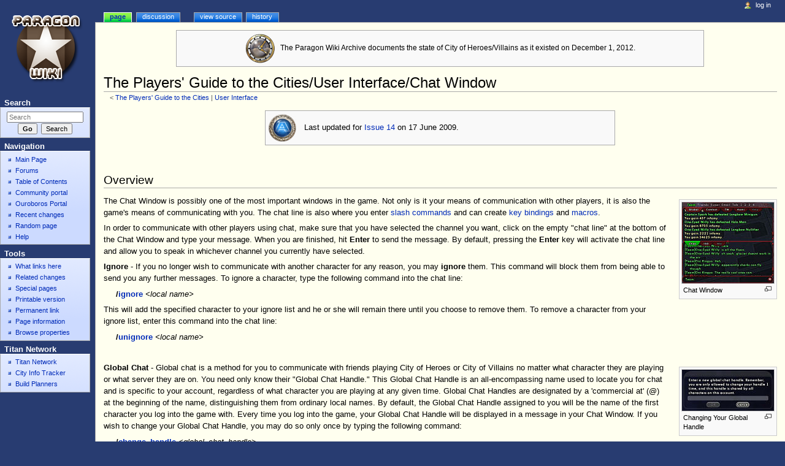

--- FILE ---
content_type: text/html; charset=UTF-8
request_url: https://archive.paragonwiki.com/wiki/The_Players%27_Guide_to_the_Cities/User_Interface/Chat_Window
body_size: 8203
content:
<!DOCTYPE html>
<html lang="en" dir="ltr" class="client-nojs">
<head>
<meta charset="UTF-8" />
<title>The Players' Guide to the Cities/User Interface/Chat Window - Paragon Wiki Archive</title>
<meta name="generator" content="MediaWiki 1.25.1" />
<link rel="ExportRDF" type="application/rdf+xml" title="The Players' Guide to the Cities/User Interface/Chat Window" href="/w/index.php?title=Special:ExportRDF/The_Players%27_Guide_to_the_Cities/User_Interface/Chat_Window&amp;xmlmime=rdf" />
<link rel="shortcut icon" href="/w/skins/common/images/favicon.ico" />
<link rel="search" type="application/opensearchdescription+xml" href="/w/opensearch_desc.php" title="Paragon Wiki Archive (en)" />
<link rel="EditURI" type="application/rsd+xml" href="https://archive.paragonwiki.com/w/api.php?action=rsd" />
<link rel="alternate" hreflang="x-default" href="/wiki/The_Players%27_Guide_to_the_Cities/User_Interface/Chat_Window" />
<link rel="copyright" href="http://www.gnu.org/copyleft/fdl.html" />
<link rel="alternate" type="application/atom+xml" title="Paragon Wiki Archive Atom feed" href="/w/index.php?title=Special:RecentChanges&amp;feed=atom" />
<link rel="stylesheet" href="https://archive.paragonwiki.com/w/load.php?debug=false&amp;lang=en&amp;modules=mediawiki.legacy.commonPrint%2Cshared%7Cmediawiki.sectionAnchor%7Cmediawiki.skinning.content.externallinks%7Cmediawiki.skinning.interface%7Cmediawiki.ui.button%7Cskins.monobook.styles&amp;only=styles&amp;skin=monobook&amp;*" />
<!--[if IE 6]><link rel="stylesheet" href="/w/skins/MonoBook/IE60Fixes.css?303" media="screen" /><![endif]-->
<!--[if IE 7]><link rel="stylesheet" href="/w/skins/MonoBook/IE70Fixes.css?303" media="screen" /><![endif]--><meta name="ResourceLoaderDynamicStyles" content="" />
<link rel="stylesheet" href="https://archive.paragonwiki.com/w/load.php?debug=false&amp;lang=en&amp;modules=site&amp;only=styles&amp;skin=monobook&amp;*" />
<style>a:lang(ar),a:lang(kk-arab),a:lang(mzn),a:lang(ps),a:lang(ur){text-decoration:none}
/* cache key: live_wikidata_en-pw_:resourceloader:filter:minify-css:7:0f2cf25364e6118918666c10b5753044 */</style>
<script src="https://archive.paragonwiki.com/w/load.php?debug=false&amp;lang=en&amp;modules=startup&amp;only=scripts&amp;skin=monobook&amp;*"></script>
<script>if(window.mw){
mw.config.set({"wgCanonicalNamespace":"","wgCanonicalSpecialPageName":false,"wgNamespaceNumber":0,"wgPageName":"The_Players'_Guide_to_the_Cities/User_Interface/Chat_Window","wgTitle":"The Players' Guide to the Cities/User Interface/Chat Window","wgCurRevisionId":161361,"wgRevisionId":161361,"wgArticleId":15781,"wgIsArticle":true,"wgIsRedirect":false,"wgAction":"view","wgUserName":null,"wgUserGroups":["*"],"wgCategories":["The Players' Guide to the Cities"],"wgBreakFrames":true,"wgPageContentLanguage":"en","wgPageContentModel":"wikitext","wgSeparatorTransformTable":["",""],"wgDigitTransformTable":["",""],"wgDefaultDateFormat":"dmy","wgMonthNames":["","January","February","March","April","May","June","July","August","September","October","November","December"],"wgMonthNamesShort":["","Jan","Feb","Mar","Apr","May","Jun","Jul","Aug","Sep","Oct","Nov","Dec"],"wgRelevantPageName":"The_Players'_Guide_to_the_Cities/User_Interface/Chat_Window","wgRelevantArticleId":15781,"wgIsProbablyEditable":false,"wgRestrictionEdit":[],"wgRestrictionMove":[]});
}</script><script>if(window.mw){
mw.loader.implement("user.options",function($,jQuery){mw.user.options.set({"variant":"en"});});mw.loader.implement("user.tokens",function($,jQuery){mw.user.tokens.set({"editToken":"+\\","patrolToken":"+\\","watchToken":"+\\"});});
/* cache key: live_wikidata_en-pw_:resourceloader:filter:minify-js:7:a5c52c063dc436c1ca7c9f456936a5e9 */
}</script>
<script>if(window.mw){
mw.loader.load(["ext.smw.style","mediawiki.page.startup","mediawiki.legacy.wikibits","mediawiki.legacy.ajax"]);
}</script>
</head>
<body class="mediawiki ltr sitedir-ltr ns-0 ns-subject page-The_Players_Guide_to_the_Cities_User_Interface_Chat_Window skin-monobook action-view">
<div id="globalWrapper">
		<div id="column-content">
			<div id="content" class="mw-body" role="main">
				<a id="top"></a>
									<div id="siteNotice"><div id="localNotice" lang="en" dir="ltr"><table class="messagebox">

<tr>
<td><a href="/wiki/File:Badge_time.png" class="image"><img alt="Badge time.png" src="/w/images//7/7b/Badge_time.png" width="48" height="48" /></a>   The Paragon Wiki Archive documents the state of City of Heroes/Villains as it existed on December 1, 2012.
</td></tr></table>
</div></div>
				<div class="mw-indicators">
</div>
				<h1 id="firstHeading" class="firstHeading" lang="en">The Players' Guide to the Cities/User Interface/Chat Window</h1>

				<div id="bodyContent" class="mw-body-content">
					<div id="siteSub">From Paragon Wiki Archive</div>
					<div id="contentSub"><span class="subpages">&lt; <a href="/wiki/The_Players%27_Guide_to_the_Cities" title="The Players' Guide to the Cities">The Players' Guide to the Cities</a>&lrm; | <a href="/wiki/The_Players%27_Guide_to_the_Cities/User_Interface" title="The Players' Guide to the Cities/User Interface">User Interface</a></span></div>
										<div id="jump-to-nav" class="mw-jump">Jump to: <a href="#column-one">navigation</a>, <a href="#searchInput">search</a></div>

					<!-- start content -->
					<div id="mw-content-text" lang="en" dir="ltr" class="mw-content-ltr"><table class="messagebox" style="max-width: 45em;">

<tr align="center">
<td align="left" width="10%"> <a href="/wiki/File:Badge_DayJob_Architect.png" class="image"><img alt="Badge DayJob Architect.png" src="/w/images//thumb/5/56/Badge_DayJob_Architect.png/45px-Badge_DayJob_Architect.png" width="45" height="45" srcset="/w/images//5/56/Badge_DayJob_Architect.png 1.5x, /w/images//5/56/Badge_DayJob_Architect.png 2x" /></a>
</td>
<td align="left" width="90%"> Last updated for <a href="/wiki/Issue_14" title="Issue 14">Issue 14</a> on 17 June 2009.
</td></tr></table>
<p><br />
</p>
<h2><span class="mw-headline" id="Overview">Overview</span></h2>
<div class="thumb tright"><div class="thumbinner" style="width:152px;"><a href="/wiki/File:UI_Chat.jpg" class="image"><img alt="" src="/w/images//thumb/b/b7/UI_Chat.jpg/150px-UI_Chat.jpg" width="150" height="132" class="thumbimage" srcset="/w/images//thumb/b/b7/UI_Chat.jpg/225px-UI_Chat.jpg 1.5x, /w/images//thumb/b/b7/UI_Chat.jpg/300px-UI_Chat.jpg 2x" /></a>  <div class="thumbcaption"><div class="magnify"><a href="/wiki/File:UI_Chat.jpg" class="internal" title="Enlarge"></a></div>Chat Window</div></div></div>
<p>The Chat Window is possibly one of the most important windows in the game.  Not only is it your means of communication with other players, it is also the game's means of communicating with you.  The chat line is also where you enter <a href="/wiki/Slash_Commands" title="Slash Commands">slash commands</a> and can create <a href="/wiki/Bind_(Slash_Command)" title="Bind (Slash Command)">key bindings</a> and <a href="/wiki/Macro_(Slash_Command)" title="Macro (Slash Command)">macros</a>.
</p><p>In order to communicate with other players using chat, make sure that you have selected the channel you want, click on the empty "chat line" at the bottom of the Chat Window and type your message.  When you are finished, hit <b>Enter</b> to send the message.  By default, pressing the <b>Enter</b> key will activate the chat line and allow you to speak in whichever channel you currently have selected.
</p><p><b>Ignore</b> - If you no longer wish to communicate with another character for any reason, you may <b>ignore</b> them.  This command will block them from being able to send you any further messages.  To ignore a character, type the following command into the chat line:
</p>
<dl><dd><b>/<a href="/wiki/Ignore_(Slash_Command)" title="Ignore (Slash Command)">ignore</a></b><i> &lt;local name&gt;</i></dd></dl>
<p>This will add the specified character to your ignore list and he or she will remain there until you choose to remove them.  To remove a character from your ignore list, enter this command into the chat line:
</p>
<dl><dd><b>/<a href="/wiki/Unignore_(Slash_Command)" title="Unignore (Slash Command)">unignore</a></b><i> &lt;local name&gt;</i></dd></dl>
<p><br style="clear:both;" />
</p>
<div class="thumb tright"><div class="thumbinner" style="width:152px;"><a href="/wiki/File:UI_Global_Handle_Edit.jpg" class="image"><img alt="" src="/w/images//thumb/c/c2/UI_Global_Handle_Edit.jpg/150px-UI_Global_Handle_Edit.jpg" width="150" height="67" class="thumbimage" srcset="/w/images//thumb/c/c2/UI_Global_Handle_Edit.jpg/225px-UI_Global_Handle_Edit.jpg 1.5x, /w/images//thumb/c/c2/UI_Global_Handle_Edit.jpg/300px-UI_Global_Handle_Edit.jpg 2x" /></a>  <div class="thumbcaption"><div class="magnify"><a href="/wiki/File:UI_Global_Handle_Edit.jpg" class="internal" title="Enlarge"></a></div>Changing Your Global Handle</div></div></div>
<p><b>Global Chat</b> - Global chat is a method for you to communicate with friends playing City of Heroes or City of Villains no matter what character they are playing or what server they are on.  You need only know their "Global Chat Handle."  This Global Chat Handle is an all-encompassing name used to locate you for chat and is specific to your account, regardless of what character you are playing at any given time.  Global Chat Handles are designated by a 'commercial at' (@) at the beginning of the name, distinguishing them from ordinary local names.  By default, the Global Chat Handle assigned to you will be the name of the first character you log into the game with.  Every time you log into the game, your Global Chat Handle will be displayed in a message in your Chat Window.  If you wish to change your Global Chat Handle, you may do so only once by typing the following command:
</p>
<dl><dd><b>/<a href="/wiki/Change_handle_(Slash_Command)" title="Change handle (Slash Command)">change_handle</a></b><i> &lt;global_chat_handle&gt;</i></dd></dl>
<p>where <i>global_chat_handle</i> is the new handle you wish to have.
<br style="clear:both;" />
</p>
<div class="boilerplate metadata" id="both" style="background-color: #eee; border: 2px solid #202020; margin: 0.5em; padding: 0.5em;">
<table style="background-color: transparent; width: 100%;">
<tr>
<td style="width: 50px;"> <a href="/wiki/File:CoX_Game_Icon.png" class="image"><img alt="CoX Game Icon.png" src="/w/images//b/b6/CoX_Game_Icon.png" width="40" height="40" /></a>
</td>
<td> You may only change your Global Chat Handle <i>once</i>.
</td></tr></table></div>
<p>In order to send a message to someone using their Global Chat Handle, use the <b><a href="/wiki/Tell_(Slash_Command)" title="Tell (Slash Command)">tell</a></b> command, placing a 'commercial at' (@) before the player's Global Chat Handle.  For example:
</p>
<dl><dd><b>/<a href="/wiki/Tell_(Slash_Command)" title="Tell (Slash Command)">tell</a></b><i> @&lt;global_chat_handle&gt;, &lt;message_text&gt;</i></dd></dl>
<p>Unlike tells sent to a character, tells sent to a player's Global Chat Handle do not require that the player be online to receive them.  If the player is offline, the sender of the message will receive a response that states the player is currently offline or hidden but will receive the message the next time they log in.  The message will be placed in a queue, and the next time the recipient of the message logs in, they will see the message displayed in their Chat Window.
</p><p><br />
</p>
<div class="thumb tright"><div class="thumbinner" style="width:152px;"><a href="/wiki/File:UI_Tab_Edit.jpg" class="image"><img alt="" src="/w/images//thumb/d/db/UI_Tab_Edit.jpg/150px-UI_Tab_Edit.jpg" width="150" height="105" class="thumbimage" srcset="/w/images//thumb/d/db/UI_Tab_Edit.jpg/225px-UI_Tab_Edit.jpg 1.5x, /w/images//thumb/d/db/UI_Tab_Edit.jpg/300px-UI_Tab_Edit.jpg 2x" /></a>  <div class="thumbcaption"><div class="magnify"><a href="/wiki/File:UI_Tab_Edit.jpg" class="internal" title="Enlarge"></a></div>Tab Editor</div></div></div>
<p><b>Tabs</b> - Tabs allow you to filter chat dialog into separate windows if you are getting too much information on your screen at once. Right click on any tab in which you wish to change filters, and select "Edit Tab" on the dropdown list.  You can now add channels to or remove channels from the tab.  Channels that will display in the window are listed in the left side of the window.  All other channels from which you may choose are shown in the right side of the window.  Highlight the channel you wish to add or remove and click the "Add" or "Remove" buttons at the bottom of the window.  In the top of the window, you may rename the current tab if you desire.
<br style="clear:both;" />
</p><p><b>Custom Chat Displays</b> - Each of the custom chat displays opens a new window which may be configured with its own tabs to display additional chat.  Except for the lack of a chat line or the ability to spawn other windows, these custom chat displays each function identically to the Chat Window. New tabs can be created by right-clicking a window pane and selecting the option "Add Tab". This is also valid for the default chat windows.
</p><p><br />
</p>
<div class="boilerplate metadata" id="both" style="background-color: #eee; border: 2px solid #202020; margin: 0.5em; padding: 0.5em;">
<table style="background-color: transparent; width: 100%;">
<tr>
<td style="width: 50px;"> <a href="/wiki/File:CoX_Game_Icon.png" class="image"><img alt="CoX Game Icon.png" src="/w/images//b/b6/CoX_Game_Icon.png" width="40" height="40" /></a>
</td>
<td> If you should ever find that you've lost the lower pane in your chat window and can't seem to find the bar to drag it back into view, you can regain the pane by right clicking on any visible tab (or creating a new one and right clicking on it) and selecting "Move to bottom."
</td></tr></table></div>
<h2><span class="mw-headline" id="See_Also">See Also</span></h2>
<ul><li> <a href="/wiki/Chat_Window" title="Chat Window">Chat Window</a></li></ul>

<!-- 
NewPP limit report
CPU time usage: 0.032 seconds
Real time usage: 0.047 seconds
Preprocessor visited node count: 252/1000000
Preprocessor generated node count: 1324/1000000
Post‐expand include size: 1629/2097152 bytes
Template argument size: 600/2097152 bytes
Highest expansion depth: 4/40
Expensive parser function count: 0/100
-->

<!-- 
Transclusion expansion time report (%,ms,calls,template)
100.00%   22.468      1 - -total
 33.55%    7.537      1 - Template:PlayerGuide_Currency
 21.07%    4.735      2 - Template:Gametip
 18.91%    4.250      4 - Template:Slashcommand
 13.61%    3.058      1 - Template:Bindcommand
  6.43%    1.444      3 - Template:Clr
-->

<!-- Saved in parser cache with key live_wikidata_en-pw_:pcache:idhash:15781-0!*!0!!*!5!* and timestamp 20210228164437 and revision id 161361
 -->
</div><div class="printfooter">
Retrieved from "<a dir="ltr" href="https://archive.paragonwiki.com/w/index.php?title=The_Players%27_Guide_to_the_Cities/User_Interface/Chat_Window&amp;oldid=161361">https://archive.paragonwiki.com/w/index.php?title=The_Players%27_Guide_to_the_Cities/User_Interface/Chat_Window&amp;oldid=161361</a>"</div>
					<div id='catlinks' class='catlinks'><div id="mw-normal-catlinks" class="mw-normal-catlinks"><a href="/wiki/Special:Categories" title="Special:Categories">Category</a>: <ul><li><a href="/wiki/Category:The_Players%27_Guide_to_the_Cities" title="Category:The Players' Guide to the Cities">The Players' Guide to the Cities</a></li></ul></div></div>					<!-- end content -->
										<div class="visualClear"></div>
				</div>
			</div>
		</div>
		<div id="column-one">
			<h2>Navigation menu</h2>
					<div id="p-cactions" class="portlet" role="navigation">
			<h3>Views</h3>

			<div class="pBody">
				<ul>
				<li id="ca-nstab-main" class="selected"><a href="/wiki/The_Players%27_Guide_to_the_Cities/User_Interface/Chat_Window" title="View the content page [c]" accesskey="c">Page</a></li>
				<li id="ca-talk"><a href="/wiki/Talk:The_Players%27_Guide_to_the_Cities/User_Interface/Chat_Window" title="Discussion about the content page [t]" accesskey="t">Discussion</a></li>
				<li id="ca-viewsource"><a href="/w/index.php?title=The_Players%27_Guide_to_the_Cities/User_Interface/Chat_Window&amp;action=edit" title="This page is protected.&#10;You can view its source [e]" accesskey="e">View source</a></li>
				<li id="ca-history"><a href="/w/index.php?title=The_Players%27_Guide_to_the_Cities/User_Interface/Chat_Window&amp;action=history" title="Past revisions of this page [h]" accesskey="h">History</a></li>
				</ul>
							</div>
		</div>
				<div class="portlet" id="p-personal" role="navigation">
				<h3>Personal tools</h3>

				<div class="pBody">
					<ul>
													<li id="pt-login"><a href="/w/index.php?title=Special:UserLogin&amp;returnto=The+Players%27+Guide+to+the+Cities%2FUser+Interface%2FChat+Window" title="You are encouraged to log in; however, it is not mandatory [o]" accesskey="o">Log in</a></li>
											</ul>
				</div>
			</div>
			<div class="portlet" id="p-logo" role="banner">
				<a href="/wiki/Main_Page" class="mw-wiki-logo" title="Visit the main page"></a>
			</div>
					<div id="p-search" class="portlet" role="search">
			<h3><label for="searchInput">Search</label></h3>

			<div id="searchBody" class="pBody">
				<form action="/w/index.php" id="searchform">
					<input type='hidden' name="title" value="Special:Search"/>
					<input type="search" name="search" placeholder="Search" title="Search Paragon Wiki Archive [f]" accesskey="f" id="searchInput" />
					<input type="submit" name="go" value="Go" title="Go to a page with this exact name if exists" id="searchGoButton" class="searchButton" />&#160;
						<input type="submit" name="fulltext" value="Search" title="Search the pages for this text" id="mw-searchButton" class="searchButton" />
				</form>

							</div>
		</div>
		<div class="generated-sidebar portlet" id="p-navigation" role="navigation">
		<h3>Navigation</h3>
		<div class='pBody'>
							<ul>
											<li id="n-mainpage"><a href="/wiki/Main_Page" title="Visit the main page [z]" accesskey="z">Main Page</a></li>
											<li id="n-Forums"><a href="https://www.cohtitan.com/forum/index.php?board=67.0" rel="nofollow">Forums</a></li>
											<li id="n-Table-of-Contents"><a href="/wiki/Table_of_Contents">Table of Contents</a></li>
											<li id="n-Portal"><a href="/wiki/Paragon_Wiki_Archive:Community_Portal">Community portal</a></li>
											<li id="n-Ouroboros-Portal"><a href="https://ouroportal.com/" rel="nofollow">Ouroboros Portal</a></li>
											<li id="n-recentchanges"><a href="/wiki/Special:RecentChanges" title="A list of recent changes in the wiki [r]" accesskey="r">Recent changes</a></li>
											<li id="n-randompage"><a href="/wiki/Special:Random" title="Load a random page [x]" accesskey="x">Random page</a></li>
											<li id="n-help"><a href="/wiki/Help:Contents" title="The place to find out">Help</a></li>
									</ul>
					</div>
		</div>
			<div class="portlet" id="p-tb" role="navigation">
			<h3>Tools</h3>

			<div class="pBody">
				<ul>
											<li id="t-whatlinkshere"><a href="/wiki/Special:WhatLinksHere/The_Players%27_Guide_to_the_Cities/User_Interface/Chat_Window" title="A list of all wiki pages that link here [j]" accesskey="j">What links here</a></li>
											<li id="t-recentchangeslinked"><a href="/wiki/Special:RecentChangesLinked/The_Players%27_Guide_to_the_Cities/User_Interface/Chat_Window" title="Recent changes in pages linked from this page [k]" accesskey="k">Related changes</a></li>
											<li id="t-specialpages"><a href="/wiki/Special:SpecialPages" title="A list of all special pages [q]" accesskey="q">Special pages</a></li>
											<li id="t-print"><a href="/w/index.php?title=The_Players%27_Guide_to_the_Cities/User_Interface/Chat_Window&amp;printable=yes" rel="alternate" title="Printable version of this page [p]" accesskey="p">Printable version</a></li>
											<li id="t-permalink"><a href="/w/index.php?title=The_Players%27_Guide_to_the_Cities/User_Interface/Chat_Window&amp;oldid=161361" title="Permanent link to this revision of the page">Permanent link</a></li>
											<li id="t-info"><a href="/w/index.php?title=The_Players%27_Guide_to_the_Cities/User_Interface/Chat_Window&amp;action=info" title="More information about this page">Page information</a></li>
											<li id="t-smwbrowselink"><a href="/wiki/Special:Browse/The_Players%27_Guide_to_the_Cities-2FUser_Interface-2FChat_Window" rel="smw-browse">Browse properties</a></li>
									</ul>
							</div>
		</div>
		<div class="generated-sidebar portlet" id="p-Titan_Network" role="navigation">
		<h3>Titan Network</h3>
		<div class='pBody'>
							<ul>
											<li id="n-Titan-Network"><a href="https://www.cohtitan.com/" rel="nofollow">Titan Network</a></li>
											<li id="n-City-Info-Tracker"><a href="https://cit.cohtitan.com/" rel="nofollow">City Info Tracker</a></li>
											<li id="n-Build-Planners"><a href="http://www.cohplanner.com/" rel="nofollow">Build Planners</a></li>
									</ul>
					</div>
		</div>
			</div><!-- end of the left (by default at least) column -->
		<div class="visualClear"></div>
					<div id="footer" role="contentinfo">
						<div id="f-copyrightico">
									<a href="http://www.gnu.org/copyleft/fdl.html"><img src="/w/resources/assets/licenses/gnu-fdl.png" alt="GNU Free Documentation License 1.2" width="88" height="31" /></a>
							</div>
					<div id="f-poweredbyico">
									<a href="//www.mediawiki.org/"><img src="/w/resources/assets/poweredby_mediawiki_88x31.png" alt="Powered by MediaWiki" srcset="/w/resources/assets/poweredby_mediawiki_132x47.png 1.5x, /w/resources/assets/poweredby_mediawiki_176x62.png 2x" width="88" height="31" /></a>
									<a href="https://www.semantic-mediawiki.org/wiki/Semantic_MediaWiki"><img src="/w/extensions/SemanticMediaWiki/includes/../resources/images/smw_button.png" alt="Powered by Semantic MediaWiki" width="88" height="31" /></a>
							</div>
					<ul id="f-list">
									<li id="lastmod"> This page was last modified on 10 June 2010, at 16:22.</li>
									<li id="copyright">Content is available under <a class="external" rel="nofollow" href="http://www.gnu.org/copyleft/fdl.html">GNU Free Documentation License 1.2</a> unless otherwise noted.</li>
									<li id="privacy"><a href="/wiki/Paragon_Wiki_Archive:Privacy_policy" title="Paragon Wiki Archive:Privacy policy">Privacy policy</a></li>
									<li id="about"><a href="/wiki/Paragon_Wiki_Archive:About" title="Paragon Wiki Archive:About">About Paragon Wiki Archive</a></li>
									<li id="disclaimer"><a href="/wiki/Paragon_Wiki_Archive:General_disclaimer" title="Paragon Wiki Archive:General disclaimer">Disclaimers</a></li>
							</ul>
		</div>
		</div>
		<script>if(window.jQuery)jQuery.ready();</script><script>if(window.mw){
mw.loader.state({"site":"loading","user":"ready","user.groups":"ready"});
}</script>
<script>if(window.mw){
mw.loader.load(["ext.smw.tooltips","mediawiki.action.view.postEdit","mediawiki.user","mediawiki.hidpi","mediawiki.page.ready","mediawiki.searchSuggest"],null,true);
}</script>
<script>if(window.mw){
document.write("\u003Cscript src=\"https://archive.paragonwiki.com/w/load.php?debug=false\u0026amp;lang=en\u0026amp;modules=site\u0026amp;only=scripts\u0026amp;skin=monobook\u0026amp;*\"\u003E\u003C/script\u003E");
}</script>
<script>if(window.mw){
mw.config.set({"wgBackendResponseTime":86});
}</script></body><!-- Cached 20210228164437 -->
</html>


--- FILE ---
content_type: text/css; charset=utf-8
request_url: https://archive.paragonwiki.com/w/load.php?debug=false&lang=en&modules=site&only=styles&skin=monobook&*
body_size: 15543
content:
body.page-Main_Page #ca-delete{display:none !important}.left,.cells-left td,.cells-left th,.wikitable.cells-left td,.wikitable.cells-left th,.td-left td,.wikitable.td-left td,.th-left th,.wikitable.th-left th,table tr td.left,table tr th.left{text-align:left}.center,.cells-center td,.cells-center th,.wikitable.cells-center td,.wikitable.cells-center th,.td-center td,.wikitable.td-center td,.th-center th,.wikitable.th-center th,table tr td.center,table tr th.center{text-align:center}.right,.cells-right td,.cells-right th,.wikitable.cells-right td,.wikitable.cells-right th,.td-right td,.wikitable.td-right td,.th-right th,.wikitable.th-right th,table tr td.right,table tr th.right{text-align:right}.top,.cells-top td,.cells-top th,.wikitable.cells-top td,.wikitable.cells-top th,.td-top td,.wikitable.td-top td,.th-top th,.wikitable.th-top th,table tr td.top,table tr th.top{vertical-align:top}.middle,.cells-middle td,.cells-middle th,.wikitable.cells-middle td,.wikitable.cells-middle th,.td-middle td,.wikitable.td-middle td,.th-middle th,.wikitable.th-middle th,table tr td.middle,table tr th.middle{vertical-align:middle}.bottom,.cells-bottom td,.cells-bottom th,.wikitable.cells-bottom td,.wikitable.cells-bottom th,.td-bottom td,.wikitable.td-bottom td,.th-bottom th,.wikitable.th-bottom th,table tr td.bottom,table tr th.bottom{vertical-align:bottom}#interwiki-completelist{font-weight:bold}#toolbar{margin-bottom:6px}ol.references{font-size:100%}.references-small{font-size:90%}.references-2column{font-size:90%;-moz-column-count:2;-webkit-column-count:2;column-count:2}.same-bg{background:none }ol.references > li:target{background-color:#DEF}sup.reference:target{background-color:#DEF}cite{font-style:normal;word-wrap:break-word}cite:target{background-color:#DEF}@media print{#content cite a.external.text:after{display:none}}@media screen,handheld,projection{cite *.printonly{display:none}}table.wikitable,table.prettytable{margin:1em 1em 1em 0;background:#f9f9f9;border:1px #aaa solid;border-collapse:collapse}table.wikitable th,table.wikitable td,table.prettytable th,table.prettytable td{border:1px #aaa solid;padding:0.2em}table.wikitable th,table.prettytable th{background:#f2f2f2;text-align:center}table.wikitable caption,table.prettytable caption{margin-left:inherit;margin-right:inherit;font-weight:bold}table.prettytable code,table.wikitable code{background-color:transparent}table.navbox{border:1px solid #aaa;width:100%;margin:auto;clear:both;font-size:88%;text-align:center;padding:1px}table.navbox + table.navbox{margin-top:-1px}.navbox-title,.navbox-abovebelow,table.navbox th{text-align:center;padding-left:1em;padding-right:1em}.navbox-group{white-space:nowrap;text-align:right;font-weight:bold;padding-left:1em;padding-right:1em}.navbox,.navbox-subgroup{background:#FFFFFF}.navbox-list{border-color:#FFFFFF}.navbox-title,table.navbox th{background:#ADC4FF}.navbox-abovebelow,.navbox-group,.navbox-subgroup .navbox-title{background:#CCDAFF}.navbox-subgroup .navbox-group,.navbox-subgroup .navbox-abovebelow{background:#D9E4FF}.navbox-even{background:#F1F6FF}.navbox-odd{background:transparent}@media print{.navbox{display:none}}.infobox{border:1px solid #aaa;background-color:#f9f9f9;color:black;margin:0.5em 0 0.5em 1em;padding:0.2em;float:right;clear:right;text-align:left;font-size:88%;line-height:1.5em}.infobox caption{font-size:125%;font-weight:bold}.infobox td,.infobox th{vertical-align:top}.infobox.bordered{border-collapse:collapse}.infobox.bordered td,.infobox.bordered th{border:1px solid #aaa}.infobox.bordered .borderless td,.infobox.bordered .borderless th{border:0}.infobox.sisterproject{width:20em;font-size:90%}.infobox.standard-talk{border:1px solid #c0c090;background-color:#f8eaba}.infobox.standard-talk.bordered td,.infobox.standard-talk.bordered th{border:1px solid #c0c090}.infobox.bordered .mergedtoprow td,.infobox.bordered .mergedtoprow th{border:0;border-top:1px solid #aaa;border-right:1px solid #aaa}.infobox.bordered .mergedrow td,.infobox.bordered .mergedrow th{border:0;border-right:1px solid #aaa}.notice{margin:1em;padding:0.2em}#disambig{border-top:1px solid #ccc;border-bottom:1px solid #ccc}.spoiler{border-top:2px solid #ddd;border-bottom:2px solid #ddd}.Talk-Notice{border:1px solid #C0C090;background-color:#F8EABA;margin-bottom:3px;width:85%;border-spacing:3px;margin-left:auto;margin-right:auto}.Talk-Notice:after{content:"The CSS for this template should be changed. See [[Wikipedia:Template Standardisation]]."}.Talk-Notice td{background:inherit}table.InChI,table.persondata{border:1px solid #aaa;display:none;speak:none}.InChI-label,.persondata-label{color:#aaa}.redirect-in-category,.allpagesredirect{font-style:italic}.audiolink a{background:url(https://upload.wikimedia.org/wikipedia/commons/thumb/8/8a/Loudspeaker.svg/11px-Loudspeaker.svg.png) center left no-repeat !important;padding-left:16px !important;padding-right:0 !important}div.listenlist{background:url(https://upload.wikimedia.org/wikipedia/commons/thumb/a/a6/Gnome-speakernotes.png/30px-Gnome-speakernotes.png);padding-left:40px}div.videolist,div.multivideolist{background:url(https://upload.wikimedia.org/wikipedia/en/thumb/2/20/Tango-video-x-generic.png/40px-Tango-video-x-generic.png);padding-left:50px}div.medialist{min-height:50px;margin:1em;background-position:top left;background-repeat:no-repeat}div.medialist ul{list-style-type:none;list-style-image:none;margin:0}div.medialist ul li{padding-bottom:0.5em}div.medialist ul li li{font-size:91%;padding-bottom:0}#bodyContent a[href$=".pdf"].external,#bodyContent a[href*=".pdf?"].external,#bodyContent a[href*=".pdf#"].external,#bodyContent a[href$=".PDF"].external,#bodyContent a[href*=".PDF?"].external,#bodyContent a[href*=".PDF#"].external{background:url(https://upload.wikimedia.org/wikipedia/commons/thumb/2/23/Icons-mini-file_acrobat.gif/15px-Icons-mini-file_acrobat.gif) center right no-repeat;padding-right:16px}span.PDFlink a{background:url(https://upload.wikimedia.org/wikipedia/commons/thumb/2/23/Icons-mini-file_acrobat.gif/15px-Icons-mini-file_acrobat.gif) center right no-repeat !important;padding-right:17px !important}span.geolink a{background:url(https://upload.wikimedia.org/wikipedia/en/a/a7/Monobook-globe.png) center right no-repeat !important;padding-right:11px !important}div.columns-2 div.column{float:left;width:50%;min-width:300px}div.columns-3 div.column{float:left;width:33.3%;min-width:200px}div.columns-4 div.column{float:left;width:25%;min-width:150px}div.columns-5 div.column{float:left;width:20%;min-width:120px}.plainlinksneverexpand{background:none ! important;padding:0 ! important}.plainlinksneverexpand .urlexpansion{display:none ! important}.plainlinksneverexpand a{background:none !important;padding:0 !important}.plainlinksneverexpand a.external.text:after{display:none !important}.plainlinksneverexpand a.external.autonumber:after{display:none !important}.messagebox{border:1px solid #aaa;background-color:#f9f9f9;width:80%;margin:0 auto 1em auto;padding:.2em}.messagebox.merge{border:1px solid #c0b8cc;background-color:#f0e5ff;text-align:center}.messagebox.cleanup{border:1px solid #9f9fff;background-color:#efefff;text-align:center}.messagebox.standard-talk{border:1px solid #c0c090;background-color:#f8eaba}.messagebox.nested-talk{border:1px solid #c0c090;background-color:#f8eaba;width:100%;margin:2px 4px 2px 4px}.messagebox.small{width:238px;font-size:85%;float:right;clear:both;margin:0 0 1em 1em;line-height:1.25em}.messagebox.small-talk{width:238px;font-size:85%;float:right;clear:both;margin:0 0 1em 1em;line-height:1.25em;background:#F8EABA}table.ambox{margin:0 10%;border-collapse:collapse;background:#fbfbfb;border:1px solid #aaa;border-left:10px solid #1e90ff}table.ambox th.ambox-text,table.ambox td.ambox-text{padding:0.25em 0.5em;width:100%}table.ambox td.ambox-image{padding:2px 0px 2px 0.5em;text-align:center}table.ambox td.ambox-imageright{padding:2px 4px 2px 0px;text-align:center}table.ambox-notice{border-left:10px solid #1e90ff}table.ambox-delete,table.ambox-serious{border-left:10px solid #b22222}table.ambox-content{border-left:10px solid #f28500}table.ambox-style{border-left:10px solid #f4c430}table.ambox-merge{border-left:10px solid #9932cc}table.ambox-protection{border-left:10px solid #bba}table.ambox.ambox-mini{float:right;clear:right;margin:0 0 0 1em;width:25%}#file img{background:url(https://upload.wikimedia.org/wikipedia/commons/5/5d/Checker-16x16.png) repeat}.IPA{font-family:"Chrysanthi Unicode","Doulos SIL",Gentium,GentiumAlt,Code2000,"TITUS Cyberbit Basic","DejaVu Sans","Bitstream Cyberbit","Arial Unicode MS","Lucida Sans Unicode","Hiragino Kaku Gothic Pro","Matrix Unicode";font-family :inherit}.Unicode{font-family:Code2000,Code2001,"Free Serif","TITUS Cyberbit Basic","Doulos SIL","Chrysanthi Unicode","Bitstream Cyberbit","Bitstream CyberBase",Thryomanes,Gentium,GentiumAlt,"Lucida Grande","Free Sans","Arial Unicode MS","Microsoft Sans Serif","Lucida Sans Unicode";font-family :inherit}.latinx{font-family:Code2000,Code2001,"TITUS Cyberbit Basic","Microsoft Sans Serif";font-family :inherit}.polytonic{font-family:"Athena Unicode",Gentium,"Palatino Linotype","Arial Unicode MS","Lucida Sans Unicode","Lucida Grande",Code2000;font-family :inherit}.mufi{font-family:Alphabetum,Cardo,LeedsUni,Junicode,"TITUS Cyberbit Basic",ALPHA-Demo}:lang(he){font-family:"SBL Hebrew","Ezra SIL SR","Ezra SIL",Cardo,"Chrysanthi Unicode","TITUS Cyberbit Basic","Arial Unicode MS",Narkisim,"Times New Roman";font-family :inherit}:lang(fa){font-family:"Nafees Nastaleeq","Pak Nastaleeq",PDMS_Jauhar;font-family :inherit}:lang(ps){font-family:"Nafees Nastaleeq","Pak Nastaleeq",PDMS_Jauhar;font-family :inherit}:lang(ur){font-family:"Nafees Nastaleeq","Pak Nastaleeq",PDMS_Jauhar;font-family :inherit}:lang(sux-Xsux){font-family:Akkadian;font-family :inherit}:lang(ja){font-family:Code2000,"Arial Unicode MS","Bitstream Cyberbit","Bitstream CyberCJK",IPAGothic,IPAPGothic,IPAUIGothic,"Kochi Gothic",IPAMincho,IPAPMincho;font-family :inherit}:lang(ko){font-family:"Adobe Myungjo Std M",AppleMyungjo,"Baekmuk Batang","Baekmuk Gulim",Batang,Dotum,DotumChe,Gulim,GulimChe,HYGothic-Extra,HYMyeongJo-Extra,"New Gulim",UnBatang,UnDotum,UnYetgul,UWKMJF;font-family :inherit}:lang(zh-Hans){font-family:"Adobe Song Std L","AR PL ShanHeiSun Uni","AR PL ShanHeiSun Uni MBE","MS Hei","MS Song",SimHei;font-family :inherit}:lang(zh-Hant){font-family:"Adobe Ming Std L","AR PL New Sung","AR PL ZenKai Uni","AR PL ZenKai Uni MBE",MingLiU,PMingLiU;font-family :inherit}:lang(grc){font-family:"Athena Unicode",Gentium,"Palatino Linotype","Arial Unicode MS","Lucida Sans Unicode","Lucida Grande",Code2000;font-family :inherit}#wpSave{font-weight:bold}.hiddenStructure{display:inline ! important;color:#f00;background-color:#0f0}.nounderlines a{text-decoration:none}.IPA a:link,.IPA a:visited{text-decoration:none}@media print{#privacy,#about,#disclaimer{display:none}}#EnWpMpBook{background-image:url(https://upload.wikimedia.org/wikipedia/en/7/7e/MP-open-book.png)}#EnWpMpSearch{background:url(https://upload.wikimedia.org/wikipedia/en/a/ae/MP-magnifying-glass.png) no-repeat top right}#EnWpMpSearchInner{float:right;width:20em;text-align:center}#EnWpMpBook2{background-image:url(https://upload.wikimedia.org/wikipedia/commons/8/8e/MP-open-book2.png)}div.Boxmerge,div.NavFrame{margin:0px;padding:4px;border:1px solid #aaa;text-align:center;border-collapse:collapse;font-size:95%}div.Boxmerge div.Boxmerge,div.NavFrame div.NavFrame{font-size:100%}div.Boxmerge div.NavFrame{border-style:none;border-style:hidden}div.NavFrame + div.NavFrame{border-top-style:none;border-top-style:hidden}div.NavPic{background-color:#fff;margin:0px;padding:2px;float:left}div.NavFrame div.NavHead{height:1.6em;font-weight:bold;background-color:#adc4ff;position:relative}div.NavFrame p{font-size:100%}div.NavFrame div.NavContent{font-size:100%}div.NavFrame div.NavContent p{font-size:100%}div.NavEnd{margin:0px;padding:0px;line-height:1px;clear:both}a.NavToggle{position:absolute;top:0px;right:3px;font-weight:normal;font-size:smaller}.mw-plusminus-pos{color:#006400}.mw-plusminus-neg{color:#8B0000}.dablink{font-style:italic;padding-left:2em}.dablink i{font-style:normal}.horizontal ul{padding:0;margin:0}.horizontal li{padding:0 0.6em 0 0.4em;display:inline;border-right:1px solid}.horizontal li:last-child{border-right:none;padding-right:0}.geo-default{display:inline}.geo-nondefault{display:none}.geo-dms{display:inline}.geo-dec{display:inline}.geo-multi-punct{display:none}.longitude .latitude{white-space:nowrap}.geo{}.nonumtoc .tocnumber{display:none}.nonumtoc #toc ul,.nonumtoc .toc ul{line-height:1.5em;list-style:none;margin:.3em 0 0;padding:0}.nonumtoc #toc ul ul,.nonumtoc .toc ul ul{margin:0 0 0 2em}.toclimit-2 .toclevel-2{display:none}.toclimit-3 .toclevel-3{display:none}.toclimit-4 .toclevel-4{display:none}.toclimit-5 .toclevel-5{display:none}.toclimit-6 .toclevel-6{display:none}.toclimit-7 .toclevel-7{display:none}.listify td{display:list-item}.listify tr{display:block}.listify table{display:block}blockquote.templatequote{margin-top:0}blockquote.templatequote div.templatequotecite{line-height:1em;text-align:left;padding-left:2em;margin-top:0}blockquote.templatequote div.templatequotecite cite{font-size:smaller}div.user-block{padding:5px;border:1px solid #A9A9A9;background-color:#FFEFD5}.nowraplinks a{white-space:nowrap}.template-documentation{clear:both;margin:1em 0 0 0;border:1px solid #aaa;background-color:#ecfcf4;padding:5px}.thumbinner{min-width:100px}table.navbox{background-color:#f9f9f9;border:1px solid #aaa;clear:both;font-size:90%;margin:1em 0em 0em;padding:2px;text-align:center;width:100%}table.navbox th{background-color:#adc4ff;padding-left:1em;padding-right:1em}table.navbox tr:not(:first-child) th{background-color:#ddf}@media print{.navbox{display:none}}table.dpl2columns td{width:50%}table.dpl3columns td{width:33%}table.dpl4columns td{width:25%}.noeditsection h3 span.mw-editsection{display:none !important}body{background:#283C71}.mw-body{background:#FFFFEF}#content{font-family:sans-serif}.pBody{background-color:#ccdaff;background-image:url(/w/skins/assets/portletbg.png);background-repeat:repeat-x;border-top:1px solid white;border-right:1px solid #aaaaaa;border-bottom:1px solid #aaaaaa;-moz-border-radius-topright:4px;-moz-border-radius-bottomright:4px}.portlet ul{list-style-image:url(/w/skins/assets/bullet.gif)}.portlet h3{color:white;font-size:105%;text-transform:capitalize;font-weight:bold}#p-cactions .pBody{background-image:none}#p-cactions ul{list-style-type:none}#p-cactions li{border-bottom:white}#p-cactions li a{background:#01387e url(/w/skins/assets/unselectbg.jpg) repeat-x scroll top left;color:white;z-index:0}#p-cactions li.selected{border-color:#ffffff}#p-cactions li.selected a{background:#007f28 url(/w/skins/assets/selectbg.jpg) 0 0 repeat-x;color:#002bb8;z-index:0}#p-cactions .new a{color:#bed0ff}#p-cactions li a:hover{background:white url(/w/skins/assets/hoverbg.jpg) repeat-x scroll top left;overflow:hidden;z-index:0}#p-personal li a{color:white}#p-personal li a:hover{background:#01387e url(/w/skins/assets/hoverbg.jpg) repeat-x scroll top left}h4{font-size:122%}h4 .editsection{font-size:82%;font-weight:normal}h5{font-size:112%}h5 .editsection{font-size:89%;font-weight:normal}h6{font-size:100%}h6 .editsection{font-size:100%;font-weight:normal}
/* cache key: live_wikidata_en-pw_:resourceloader:filter:minify-css:7:1e75c838190ff2982cce833fcdbe553b */
/* Cached 20260115115104 */

--- FILE ---
content_type: text/javascript; charset=utf-8
request_url: https://archive.paragonwiki.com/w/load.php?debug=false&lang=en&modules=startup&only=scripts&skin=monobook&*
body_size: 14999
content:
var mediaWikiLoadStart=(new Date()).getTime();function isCompatible(ua){if(ua===undefined){ua=navigator.userAgent;}return!((ua.indexOf('MSIE')!==-1&&parseFloat(ua.split('MSIE')[1])<8)||(ua.indexOf('Firefox/')!==-1&&parseFloat(ua.split('Firefox/')[1])<3)||(ua.indexOf('Opera/')!==-1&&(ua.indexOf('Version/')===-1?parseFloat(ua.split('Opera/')[1])<10:parseFloat(ua.split('Version/')[1])<12))||(ua.indexOf('Opera ')!==-1&&parseFloat(ua.split(' Opera ')[1])<10)||ua.match(/BlackBerry[^\/]*\/[1-5]\./)||ua.match(/webOS\/1\.[0-4]/)||ua.match(/PlayStation/i)||ua.match(/SymbianOS|Series60/)||ua.match(/NetFront/)||ua.match(/Opera Mini/)||ua.match(/S40OviBrowser/)||(ua.match(/Glass/)&&ua.match(/Android/)));}var startUp=function(){mw.config=new mw.Map(true);mw.loader.addSource({"local":"/w/load.php"});mw.loader.register([["site",1614466753,[],"site"],["noscript",1614466753,[],"noscript"],["filepage",1614466753],["user.groups",1614466753,[],"user"],["user",1614466753,[],"user"],["user.cssprefs",
1614466753,[],"private"],["user.defaults",1614466753],["user.options",1614466753,[6],"private"],["user.tokens",1614466753,[],"private"],["mediawiki.language.data",1614466753,[149]],["mediawiki.skinning.elements",1614466753],["mediawiki.skinning.content",1614466753],["mediawiki.skinning.interface",1614466753],["mediawiki.skinning.content.parsoid",1614466753],["mediawiki.skinning.content.externallinks",1614466753],["jquery.accessKeyLabel",1767391147,[25,43]],["jquery.appear",1614466753],["jquery.arrowSteps",1614466753],["jquery.async",1614466753],["jquery.autoEllipsis",1614466753,[37]],["jquery.badge",1614466753,[146]],["jquery.byteLength",1614466753],["jquery.byteLimit",1614466753,[21]],["jquery.checkboxShiftClick",1614466753],["jquery.chosen",1614466753],["jquery.client",1614466753],["jquery.color",1614466753,[27]],["jquery.colorUtil",1614466753],["jquery.confirmable",1614466753,[150]],["jquery.cookie",1614466753],["jquery.expandableField",1614466753],["jquery.farbtastic",1614466753,[
27]],["jquery.footHovzer",1614466753],["jquery.form",1614466753],["jquery.fullscreen",1614466753],["jquery.getAttrs",1614466753],["jquery.hidpi",1614466753],["jquery.highlightText",1614466753,[43]],["jquery.hoverIntent",1614466753],["jquery.localize",1614466753],["jquery.makeCollapsible",1767391148],["jquery.mockjax",1614466753],["jquery.mw-jump",1614466753],["jquery.mwExtension",1614466753],["jquery.placeholder",1614466753],["jquery.qunit",1614466753],["jquery.qunit.completenessTest",1614466753,[45]],["jquery.spinner",1614466753],["jquery.jStorage",1614466753,[91]],["jquery.suggestions",1614466753,[37]],["jquery.tabIndex",1614466753],["jquery.tablesorter",1767391767,[43,151]],["jquery.textSelection",1614466753,[25]],["jquery.throttle-debounce",1614466753],["jquery.validate",1614466753],["jquery.xmldom",1614466753],["jquery.tipsy",1614466753],["jquery.ui.core",1614466753,[],"jquery.ui"],["jquery.ui.accordion",1614466753,[57,76],"jquery.ui"],["jquery.ui.autocomplete",1614466753,[65],
"jquery.ui"],["jquery.ui.button",1614466753,[57,76],"jquery.ui"],["jquery.ui.datepicker",1614466753,[57],"jquery.ui"],["jquery.ui.dialog",1614466753,[60,63,67,69],"jquery.ui"],["jquery.ui.draggable",1614466753,[57,66],"jquery.ui"],["jquery.ui.droppable",1614466753,[63],"jquery.ui"],["jquery.ui.menu",1614466753,[57,67,76],"jquery.ui"],["jquery.ui.mouse",1614466753,[76],"jquery.ui"],["jquery.ui.position",1614466753,[],"jquery.ui"],["jquery.ui.progressbar",1614466753,[57,76],"jquery.ui"],["jquery.ui.resizable",1614466753,[57,66],"jquery.ui"],["jquery.ui.selectable",1614466753,[57,66],"jquery.ui"],["jquery.ui.slider",1614466753,[57,66],"jquery.ui"],["jquery.ui.sortable",1614466753,[57,66],"jquery.ui"],["jquery.ui.spinner",1614466753,[60],"jquery.ui"],["jquery.ui.tabs",1614466753,[57,76],"jquery.ui"],["jquery.ui.tooltip",1614466753,[57,67,76],"jquery.ui"],["jquery.ui.widget",1614466753,[],"jquery.ui"],["jquery.effects.core",1614466753,[],"jquery.ui"],["jquery.effects.blind",1614466753,[77],
"jquery.ui"],["jquery.effects.bounce",1614466753,[77],"jquery.ui"],["jquery.effects.clip",1614466753,[77],"jquery.ui"],["jquery.effects.drop",1614466753,[77],"jquery.ui"],["jquery.effects.explode",1614466753,[77],"jquery.ui"],["jquery.effects.fade",1614466753,[77],"jquery.ui"],["jquery.effects.fold",1614466753,[77],"jquery.ui"],["jquery.effects.highlight",1614466753,[77],"jquery.ui"],["jquery.effects.pulsate",1614466753,[77],"jquery.ui"],["jquery.effects.scale",1614466753,[77],"jquery.ui"],["jquery.effects.shake",1614466753,[77],"jquery.ui"],["jquery.effects.slide",1614466753,[77],"jquery.ui"],["jquery.effects.transfer",1614466753,[77],"jquery.ui"],["json",1614466753,[],null,null,"return!!(window.JSON\u0026\u0026JSON.stringify\u0026\u0026JSON.parse);"],["moment",1614466753],["mediawiki.apihelp",1614466753,[112]],["mediawiki.template",1614466753],["mediawiki.template.mustache",1614466753],["mediawiki.apipretty",1614466753],["mediawiki.api",1614466753,[128]],["mediawiki.api.category",
1614466753,[123,97]],["mediawiki.api.edit",1614466753,[123,97,8]],["mediawiki.api.login",1614466753,[97]],["mediawiki.api.options",1614466753,[97]],["mediawiki.api.parse",1614466753,[97]],["mediawiki.api.watch",1614466753,[97,8]],["mediawiki.content.json",1614466753],["mediawiki.confirmCloseWindow",1614466753],["mediawiki.debug",1614466753,[32,56]],["mediawiki.debug.init",1614466753,[106]],["mediawiki.feedback",1614466753,[123,116,204]],["mediawiki.filewarning",1614466753,[204]],["mediawiki.helplink",1614466753],["mediawiki.hidpi",1614466753,[36],null,null,"return'srcset'in new Image();"],["mediawiki.hlist",1614466753,[25]],["mediawiki.htmlform",1767394987,[22,43]],["mediawiki.icon",1614466753],["mediawiki.inspect",1614466753,[21,91]],["mediawiki.messagePoster",1614466753,[97,203]],["mediawiki.messagePoster.wikitext",1614466753,[99,116]],["mediawiki.notification",1614466753,[157]],["mediawiki.notify",1614466753],["mediawiki.pager.tablePager",1614466753],["mediawiki.searchSuggest",
1767391148,[35,44,49,97]],["mediawiki.sectionAnchor",1614466753],["mediawiki.Title",1614466753,[21,128]],["mediawiki.toc",1767391148,[29]],["mediawiki.Uri",1614466753,[128]],["mediawiki.user",1614466753,[29,97,7,8]],["mediawiki.userSuggest",1614466753,[49,97]],["mediawiki.util",1614466753,[15,119]],["mediawiki.cookie",1614466753,[29]],["mediawiki.toolbar",1614466753],["mediawiki.action.edit",1614466753,[22,52,132]],["mediawiki.action.edit.styles",1614466753],["mediawiki.action.edit.collapsibleFooter",1614466753,[29,40,114]],["mediawiki.action.edit.preview",1614466753,[33,47,52,137,97,150]],["mediawiki.action.edit.stash",1614466753,[35,97]],["mediawiki.action.history",1614466753,[],"mediawiki.action.history"],["mediawiki.action.history.diff",1614466753,[],"mediawiki.action.history"],["mediawiki.action.view.dblClickEdit",1614466753,[157,7]],["mediawiki.action.view.metadata",1767405435],["mediawiki.action.view.categoryPage.styles",1614466753],["mediawiki.action.view.postEdit",1767391164,[
129,150,94]],["mediawiki.action.view.redirect",1614466753,[25]],["mediawiki.action.view.redirectPage",1614466753],["mediawiki.action.view.rightClickEdit",1614466753],["mediawiki.action.edit.editWarning",1614466753,[52,105,150]],["mediawiki.language",1767391164,[147,9]],["mediawiki.cldr",1614466753,[148]],["mediawiki.libs.pluralruleparser",1614466753],["mediawiki.language.init",1614466753],["mediawiki.jqueryMsg",1614466753,[146,128]],["mediawiki.language.months",1767391767,[146]],["mediawiki.language.names",1614466753,[149]],["mediawiki.language.specialCharacters",1614466753,[146]],["mediawiki.libs.jpegmeta",1614466753],["mediawiki.page.gallery",1614466753,[53]],["mediawiki.page.ready",1614466753,[15,23,40,42,44]],["mediawiki.page.startup",1614466753,[128]],["mediawiki.page.patrol.ajax",1614466753,[47,123,97,157,8]],["mediawiki.page.watch.ajax",1767408050,[103,157]],["mediawiki.page.image.pagination",1614466753,[47,125]],["mediawiki.special",1614466753],["mediawiki.special.block",
1614466753,[128]],["mediawiki.special.changeemail",1614466753,[128]],["mediawiki.special.changeslist",1614466753],["mediawiki.special.changeslist.legend",1614466753],["mediawiki.special.changeslist.legend.js",1614466753,[29,40]],["mediawiki.special.changeslist.enhanced",1614466753],["mediawiki.special.edittags",1614466753,[24]],["mediawiki.special.edittags.styles",1614466753],["mediawiki.special.import",1614466753],["mediawiki.special.movePage",1614466753,[22]],["mediawiki.special.pageLanguage",1614466753],["mediawiki.special.pagesWithProp",1614466753],["mediawiki.special.preferences",1614466753,[105,146]],["mediawiki.special.recentchanges",1614466753,[161]],["mediawiki.special.search",1767391443],["mediawiki.special.undelete",1614466753],["mediawiki.special.upload",1614466753,[47,123,97,105,150,154,94]],["mediawiki.special.userlogin.common.styles",1614466753],["mediawiki.special.userlogin.signup.styles",1614466753],["mediawiki.special.userlogin.login.styles",1614466753],[
"mediawiki.special.userlogin.common.js",1767391149],["mediawiki.special.userlogin.signup.js",1614466753,[53,97,150]],["mediawiki.special.unwatchedPages",1614466753,[123,103]],["mediawiki.special.javaScriptTest",1614466753,[125]],["mediawiki.special.version",1614466753],["mediawiki.legacy.config",1614466753],["mediawiki.legacy.ajax",1614466753,[193]],["mediawiki.legacy.commonPrint",1614466753],["mediawiki.legacy.protect",1614466753,[22]],["mediawiki.legacy.shared",1614466753],["mediawiki.legacy.oldshared",1614466753],["mediawiki.legacy.wikibits",1614466753,[128]],["mediawiki.ui",1614466753],["mediawiki.ui.checkbox",1614466753],["mediawiki.ui.radio",1614466753],["mediawiki.ui.anchor",1614466753],["mediawiki.ui.button",1614466753],["mediawiki.ui.input",1614466753],["mediawiki.ui.icon",1614466753],["mediawiki.ui.text",1614466753],["es5-shim",1614466753,[],null,null,"return(function(){'use strict';return!this\u0026\u0026!!Function.prototype.bind;}());"],["oojs",1614466753,[202,91]],[
"oojs-ui",1614466753,[203,205]],["oojs-ui.styles",1614466753],["ext.cite",1767391222],["ext.rtlcite",1614466753],["ext.interwiki.specialpage",1614466753,[40]],["skins.modern",1614466753],["skins.monobook.styles",1614466753],["skins.vector.styles",1614466753],["skins.vector.js",1614466753,[50,53]],["ext.nuke",1614466753],["ext.checkUser",1614466753,[128]],["ext.smw",1614466753,[18],"ext.smw"],["ext.smw.style",1614466753,[226],"ext.smw"],["ext.jquery.jStorage",1614466753,[91],"ext.smw"],["ext.jquery.md5",1614466753,[],"ext.smw"],["ext.smw.dataItem",1614466753,[215,123,125],"ext.smw"],["ext.smw.dataValue",1614466753,[219],"ext.smw"],["ext.smw.data",1614466753,[220],"ext.smw"],["ext.smw.query",1614466753,[215,128],"ext.smw"],["ext.smw.api",1614466753,[217,218,221,222],"ext.smw"],["ext.jquery.qtip.styles",1614466753,[],"ext.smw"],["ext.jquery.qtip",1614466753,[224],"ext.smw"],["ext.smw.tooltip.styles",1614466753,[224],"ext.smw"],["ext.smw.tooltip",1767391148,[225,215,226],"ext.smw"],[
"ext.smw.tooltips",1614466753,[216,227],"ext.smw"],["ext.smw.autocomplete",1614466753,[59],"ext.smw"],["ext.smw.ask",1767819516,[229,216,227],"ext.smw"],["ext.smw.browse",1614466753,[229,216],"ext.smw"],["ext.smw.property",1614466753,[229],"ext.smw"]]);mw.config.set({"wgLoadScript":"/w/load.php","debug":false,"skin":"monobook","stylepath":"/w/skins","wgUrlProtocols":"bitcoin\\:|ftp\\:\\/\\/|ftps\\:\\/\\/|geo\\:|git\\:\\/\\/|gopher\\:\\/\\/|http\\:\\/\\/|https\\:\\/\\/|irc\\:\\/\\/|ircs\\:\\/\\/|magnet\\:|mailto\\:|mms\\:\\/\\/|news\\:|nntp\\:\\/\\/|redis\\:\\/\\/|sftp\\:\\/\\/|sip\\:|sips\\:|sms\\:|ssh\\:\\/\\/|svn\\:\\/\\/|tel\\:|telnet\\:\\/\\/|urn\\:|worldwind\\:\\/\\/|xmpp\\:|\\/\\/","wgArticlePath":"/wiki/$1","wgScriptPath":"/w","wgScriptExtension":".php","wgScript":"/w/index.php","wgSearchType":null,"wgVariantArticlePath":false,"wgActionPaths":{},"wgServer":"https://archive.paragonwiki.com","wgServerName":"archive.paragonwiki.com","wgUserLanguage":"en","wgContentLanguage":"en",
"wgTranslateNumerals":true,"wgVersion":"1.25.1","wgEnableAPI":true,"wgEnableWriteAPI":true,"wgMainPageTitle":"Main Page","wgFormattedNamespaces":{"-2":"Media","-1":"Special","0":"","1":"Talk","2":"User","3":"User talk","4":"Paragon Wiki Archive","5":"Paragon Wiki Archive talk","6":"File","7":"File talk","8":"MediaWiki","9":"MediaWiki talk","10":"Template","11":"Template talk","12":"Help","13":"Help talk","14":"Category","15":"Category talk","1000":"Mission","1001":"Mission talk","1002":"Recipe","1003":"Recipe talk","1004":"Enhancement","1005":"Enhancement talk","1082":"Property","1083":"Property talk","1084":"Type","1085":"Type talk","1088":"Concept","1089":"Concept talk"},"wgNamespaceIds":{"media":-2,"special":-1,"":0,"talk":1,"user":2,"user_talk":3,"paragon_wiki_archive":4,"paragon_wiki_archive_talk":5,"file":6,"file_talk":7,"mediawiki":8,"mediawiki_talk":9,"template":10,"template_talk":11,"help":12,"help_talk":13,"category":14,"category_talk":15,"mission":1000,"mission_talk":1001,
"recipe":1002,"recipe_talk":1003,"enhancement":1004,"enhancement_talk":1005,"property":1082,"property_talk":1083,"type":1084,"type_talk":1085,"concept":1088,"concept_talk":1089,"image":6,"image_talk":7,"project":4,"project_talk":5},"wgContentNamespaces":[0,1000,1002,1004],"wgSiteName":"Paragon Wiki Archive","wgDBname":"live_wikidata_en","wgAvailableSkins":{"modern":"Modern","monobook":"MonoBook","vector":"Vector","fallback":"Fallback","apioutput":"ApiOutput"},"wgExtensionAssetsPath":"/w/extensions","wgCookiePrefix":"paragonwiki","wgCookieDomain":"","wgCookiePath":"/","wgCookieExpiration":15552000,"wgResourceLoaderMaxQueryLength":2000,"wgCaseSensitiveNamespaces":[],"wgLegalTitleChars":" %!\"$\u0026'()*,\\-./0-9:;=?@A-Z\\\\\\^_`a-z~+\\u0080-\\uFFFF","wgResourceLoaderStorageVersion":1,"wgResourceLoaderStorageEnabled":false,"smw-config":{"version":"2.2.1","settings":{"smwgQMaxLimit":10000,"smwgQMaxInlineLimit":500,"namespace":{"Property":1082,"Property_talk":1083,"Type":1084,"Type_talk":
1085,"Concept":1088,"Concept_talk":1089,"":0,"Talk":1,"User":2,"User_talk":3,"Project":4,"Project_talk":5,"File":6,"File_talk":7,"MediaWiki":8,"MediaWiki_talk":9,"Template":10,"Template_talk":11,"Help":12,"Help_talk":13,"Category":14,"Category_talk":15,"Mission":1000,"Mission_talk":1001,"Recipe":1002,"Recipe_talk":1003,"Enhancement":1004,"Enhancement_talk":1005}},"formats":{"table":"Table","list":"List","ol":"Enumeration","ul":"Itemization","category":"Category","embedded":"Embed page contents","template":"Template","feed":"RSS and Atom feed","csv":"CSV export","dsv":"DSV export","json":"JSON export","rdf":"RDF export"}}});};if(isCompatible()){document.write("\u003Cscript src=\"/w/load.php?debug=false\u0026amp;lang=en\u0026amp;modules=jquery%2Cmediawiki\u0026amp;only=scripts\u0026amp;skin=monobook\u0026amp;version=20210227T210943Z\"\u003E\u003C/script\u003E");};
/* cache key: live_wikidata_en-pw_:resourceloader:filter:minify-js:7:02684f67cca221782b7486a4a59cbbdf */
/* Cached 20260115115148 */

--- FILE ---
content_type: text/javascript; charset=utf-8
request_url: https://archive.paragonwiki.com/w/load.php?debug=false&lang=en&modules=site&only=scripts&skin=monobook&*
body_size: 4573
content:
var hasClass=(function(){var reCache={};return function(element,className){return(reCache[className]?reCache[className]:(reCache[className]=new RegExp("(?:\\s|^)"+className+"(?:\\s|$)"))).test(element.className);};})();var autoCollapse=2;var collapseCaption="hide";var expandCaption="show";function collapseTable(tableIndex){var Button=document.getElementById("collapseButton"+tableIndex);var Table=document.getElementById("collapsibleTable"+tableIndex);if(!Table||!Button){return false;}var Rows=Table.rows;if(Button.firstChild.data==collapseCaption){for(var i=1;i<Rows.length;i++){Rows[i].style.display="none";}Button.firstChild.data=expandCaption;}else{for(var i=1;i<Rows.length;i++){Rows[i].style.display=Rows[0].style.display;}Button.firstChild.data=collapseCaption;}}function createCollapseButtons(){var tableIndex=0;var NavigationBoxes=new Object();var Tables=document.getElementsByTagName("table");for(var i=0;i<Tables.length;i++){if(hasClass(Tables[i],"collapsible")){var HeaderRow=Tables[i]
.getElementsByTagName("tr")[0];if(!HeaderRow)continue;var Header=HeaderRow.getElementsByTagName("th")[0];if(!Header)continue;NavigationBoxes[tableIndex]=Tables[i];Tables[i].setAttribute("id","collapsibleTable"+tableIndex);var Button=document.createElement("span");var ButtonLink=document.createElement("a");var ButtonText=document.createTextNode(collapseCaption);Button.style.styleFloat="right";Button.style.cssFloat="right";Button.style.fontWeight="normal";Button.style.textAlign="right";Button.style.width="6em";ButtonLink.style.color=Header.style.color;ButtonLink.setAttribute("id","collapseButton"+tableIndex);ButtonLink.setAttribute("href","javascript:collapseTable("+tableIndex+");");ButtonLink.appendChild(ButtonText);Button.appendChild(document.createTextNode("["));Button.appendChild(ButtonLink);Button.appendChild(document.createTextNode("]"));Header.insertBefore(Button,Header.childNodes[0]);tableIndex++;}}for(var i=0;i<tableIndex;i++){if(hasClass(NavigationBoxes[i],"collapsed")||(
tableIndex>=autoCollapse&&hasClass(NavigationBoxes[i],"autocollapse"))){collapseTable(i);}}}addOnloadHook(createCollapseButtons);var NavigationBarHide='['+collapseCaption+']';var NavigationBarShow='['+expandCaption+']';function toggleNavigationBar(indexNavigationBar){var NavToggle=document.getElementById("NavToggle"+indexNavigationBar);var NavFrame=document.getElementById("NavFrame"+indexNavigationBar);if(!NavFrame||!NavToggle){return false;}if(NavToggle.firstChild.data==NavigationBarHide){for(var NavChild=NavFrame.firstChild;NavChild!=null;NavChild=NavChild.nextSibling){if(hasClass(NavChild,'NavPic')){NavChild.style.display='none';}if(hasClass(NavChild,'NavContent')){NavChild.style.display='none';}}NavToggle.firstChild.data=NavigationBarShow;}else if(NavToggle.firstChild.data==NavigationBarShow){for(var NavChild=NavFrame.firstChild;NavChild!=null;NavChild=NavChild.nextSibling){if(hasClass(NavChild,'NavPic')){NavChild.style.display='block';}if(hasClass(NavChild,'NavContent')){NavChild.
style.display='block';}}NavToggle.firstChild.data=NavigationBarHide;}}function createNavigationBarToggleButton(){var indexNavigationBar=0;var divs=document.getElementsByTagName("div");for(var i=0;NavFrame=divs[i];i++){if(hasClass(NavFrame,"NavFrame")){indexNavigationBar++;var NavToggle=document.createElement("a");NavToggle.className='NavToggle';NavToggle.setAttribute('id','NavToggle'+indexNavigationBar);NavToggle.setAttribute('href','javascript:toggleNavigationBar('+indexNavigationBar+');');var NavToggleText=document.createTextNode(NavigationBarHide);for(var NavChild=NavFrame.firstChild;NavChild!=null;NavChild=NavChild.nextSibling){if(hasClass(NavChild,'NavPic')||hasClass(NavChild,'NavContent')){if(NavChild.style.display=='none'){NavToggleText=document.createTextNode(NavigationBarShow);break;}}}NavToggle.appendChild(NavToggleText);for(var j=0;j<NavFrame.childNodes.length;j++){if(hasClass(NavFrame.childNodes[j],"NavHead")){NavFrame.childNodes[j].appendChild(NavToggle);}}NavFrame.
setAttribute('id','NavFrame'+indexNavigationBar);}}}addOnloadHook(createNavigationBarToggleButton);$(document).ready(function(){if(($('#quickreftop').length>0)&&($('#quickrefinline').length>0)){var qrf=function(){if($(window).width()>1024){$('#quickreftop').hide();$('#quickrefinline').show();}else{$('#quickrefinline').hide();$('#quickreftop').show();}}
$(window).resize(qrf);qrf();}});mw.loader.state({"site":"ready"});
/* cache key: live_wikidata_en-pw_:resourceloader:filter:minify-js:7:f5761b69f0002e44534cfc6eefd9494e */
/* Cached 20260115115106 */